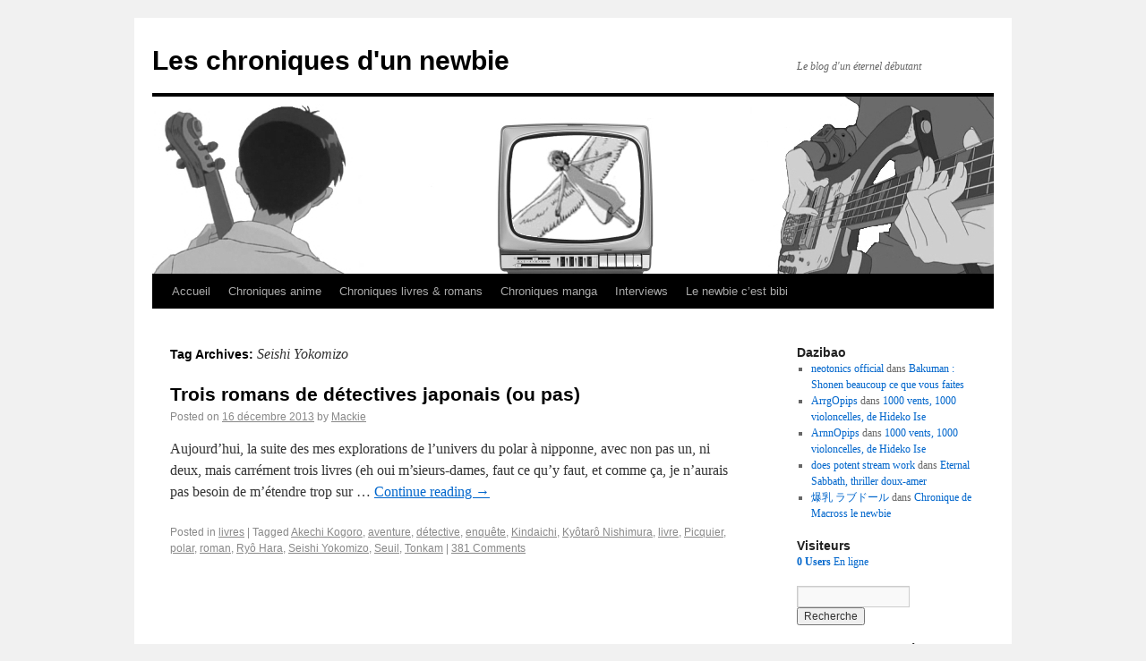

--- FILE ---
content_type: text/html; charset=UTF-8
request_url: https://chroniques-d-un-newbie.fr/?tag=seishi-yokomizo
body_size: 6165
content:
<!DOCTYPE html>
<html dir="ltr" lang="fr-FR">
<head>
<meta charset="UTF-8" />
<title>Seishi Yokomizo | Les chroniques d&#039;un newbie</title>
<link rel="profile" href="http://gmpg.org/xfn/11" />
<link rel="stylesheet" type="text/css" media="all" href="https://chroniques-d-un-newbie.fr/blog/wp-content/themes/twentyten/style.css" />
<link rel="pingback" href="http://chroniques-d-un-newbie.fr/blog/xmlrpc.php" />
<link rel="alternate" type="application/rss+xml" title="Les chroniques d&#039;un newbie &raquo; Flux" href="https://chroniques-d-un-newbie.fr/?feed=rss2" />
<link rel="alternate" type="application/rss+xml" title="Les chroniques d&#039;un newbie &raquo; Flux des commentaires" href="https://chroniques-d-un-newbie.fr/?feed=comments-rss2" />
<link rel="alternate" type="application/rss+xml" title="Les chroniques d&#039;un newbie &raquo; Flux du mot-clef Seishi Yokomizo" href="https://chroniques-d-un-newbie.fr/?feed=rss2&amp;tag=seishi-yokomizo" />
<script type='text/javascript' src='https://chroniques-d-un-newbie.fr/blog/wp-includes/js/l10n.js?ver=20101110'></script>
<script type='text/javascript' src='https://chroniques-d-un-newbie.fr/blog/wp-includes/js/jquery/jquery.js?ver=1.6.1'></script>
<script type='text/javascript' src='http://chroniques-d-un-newbie.fr/blog/wp-content/plugins/easy-spoiler/js/easy-spoiler.js?ver=1.2'></script>
<link rel="EditURI" type="application/rsd+xml" title="RSD" href="https://chroniques-d-un-newbie.fr/blog/xmlrpc.php?rsd" />
<link rel="wlwmanifest" type="application/wlwmanifest+xml" href="https://chroniques-d-un-newbie.fr/blog/wp-includes/wlwmanifest.xml" /> 
<link rel='index' title='Les chroniques d&#039;un newbie' href='https://chroniques-d-un-newbie.fr' />
<meta name="generator" content="WordPress 3.2.1" />
<link type="text/css" rel="stylesheet" href="https://chroniques-d-un-newbie.fr/blog/wp-content/plugins/easy-spoiler/easy-spoiler.css" /><meta name="google-site-verification" content="CWasi9k2-ttO3_pBCkfhmd6X9DNtt9vhK95Lypy1aR8" /><script charset="utf-8" type="text/javascript">var switchTo5x=true;</script><script charset="utf-8" type="text/javascript" src="http://w.sharethis.com/button/buttons.js"></script><script type="text/javascript">stLight.options({publisher:'wp.519ae35a-7668-456e-9c0a-17b18266f4f9'});var st_type='wordpress3.2.1';</script><style type="text/css" media="all">
/* <![CDATA[ */
@import url("https://chroniques-d-un-newbie.fr/blog/wp-content/plugins/wp-table-reloaded/css/plugin.css?ver=1.9.3");
@import url("https://chroniques-d-un-newbie.fr/blog/wp-content/plugins/wp-table-reloaded/css/datatables.css?ver=1.9.3");
/* ]]> */
</style></head>

<body class="archive tag tag-seishi-yokomizo tag-908">
<div id="wrapper" class="hfeed">
	<div id="header">
		<div id="masthead">
			<div id="branding" role="banner">
								<div id="site-title">
					<span>
						<a href="https://chroniques-d-un-newbie.fr/" title="Les chroniques d&#039;un newbie" rel="home">Les chroniques d&#039;un newbie</a>
					</span>
				</div>
				<div id="site-description">Le blog d&#039;un éternel débutant</div>

										<img src="https://chroniques-d-un-newbie.fr/blog/wp-content/uploads/2011/09/nouvellebanniere3.jpg" width="940" height="198" alt="" />
								</div><!-- #branding -->

			<div id="access" role="navigation">
			  				<div class="skip-link screen-reader-text"><a href="#content" title="Skip to content">Skip to content</a></div>
								<div class="menu"><ul><li ><a href="https://chroniques-d-un-newbie.fr/" title="Accueil">Accueil</a></li><li class="page_item page-item-5497"><a href="https://chroniques-d-un-newbie.fr/?page_id=5497" title="Chroniques anime">Chroniques anime</a></li><li class="page_item page-item-5355"><a href="https://chroniques-d-un-newbie.fr/?page_id=5355" title="Chroniques livres &amp; romans">Chroniques livres &#038; romans</a></li><li class="page_item page-item-5538"><a href="https://chroniques-d-un-newbie.fr/?page_id=5538" title="Chroniques manga">Chroniques manga</a></li><li class="page_item page-item-5472"><a href="https://chroniques-d-un-newbie.fr/?page_id=5472" title="Interviews">Interviews</a></li><li class="page_item page-item-2"><a href="https://chroniques-d-un-newbie.fr/?page_id=2" title="Le newbie c&#8217;est bibi">Le newbie c&#8217;est bibi</a><ul class='children'><li class="page_item page-item-458"><a href="https://chroniques-d-un-newbie.fr/?page_id=458" title="Ancien blog">Ancien blog</a></li></ul></li></ul></div>
			</div><!-- #access -->
		</div><!-- #masthead -->
	</div><!-- #header -->

	<div id="main">

		<div id="container">
			<div id="content" role="main">

				<h1 class="page-title">Tag Archives: <span>Seishi Yokomizo</span></h1>






			<div id="post-6263" class="post-6263 post type-post status-publish format-standard hentry category-livres tag-akechi-kogoro tag-aventure tag-detective tag-enquete tag-kindaichi tag-kyotaro-nishimura tag-livre tag-picquier tag-polar tag-roman tag-ryo-hara tag-seishi-yokomizo tag-seuil tag-tonkam">
			<h2 class="entry-title"><a href="https://chroniques-d-un-newbie.fr/?p=6263" title="Permalink to Trois romans de détectives japonais (ou pas)" rel="bookmark">Trois romans de détectives japonais (ou pas)</a></h2>

			<div class="entry-meta">
				<span class="meta-prep meta-prep-author">Posted on</span> <a href="https://chroniques-d-un-newbie.fr/?p=6263" title="13 h 34 min" rel="bookmark"><span class="entry-date">16 décembre 2013</span></a> <span class="meta-sep">by</span> <span class="author vcard"><a class="url fn n" href="https://chroniques-d-un-newbie.fr/?author=1" title="View all posts by Mackie">Mackie</a></span>			</div><!-- .entry-meta -->

				<div class="entry-summary">
				<p>Aujourd&#8217;hui, la suite des mes explorations de l&#8217;univers du polar à nipponne, avec non pas un, ni deux, mais carrément trois livres (eh oui m&#8217;sieurs-dames, faut ce qu&#8217;y faut, et comme ça, je n&#8217;aurais pas besoin de m&#8217;étendre trop sur &hellip; <a href="https://chroniques-d-un-newbie.fr/?p=6263">Continue reading <span class="meta-nav">&rarr;</span></a></p>
<p><span class='st_facebook' st_title='Trois romans de détectives japonais (ou pas)' st_url='https://chroniques-d-un-newbie.fr/?p=6263'></span><span class='st_twitter' st_title='Trois romans de détectives japonais (ou pas)' st_url='https://chroniques-d-un-newbie.fr/?p=6263'></span><span class='st_linkedin' st_title='Trois romans de détectives japonais (ou pas)' st_url='https://chroniques-d-un-newbie.fr/?p=6263'></span><span class='st_email' st_title='Trois romans de détectives japonais (ou pas)' st_url='https://chroniques-d-un-newbie.fr/?p=6263'></span><span class='st_sharethis' st_title='Trois romans de détectives japonais (ou pas)' st_url='https://chroniques-d-un-newbie.fr/?p=6263'></span><span class='st_fblike' st_title='Trois romans de détectives japonais (ou pas)' st_url='https://chroniques-d-un-newbie.fr/?p=6263'></span><span class='st_plusone' st_title='Trois romans de détectives japonais (ou pas)' st_url='https://chroniques-d-un-newbie.fr/?p=6263'></span></p>			</div><!-- .entry-summary -->
	
			<div class="entry-utility">
									<span class="cat-links">
						<span class="entry-utility-prep entry-utility-prep-cat-links">Posted in</span> <a href="https://chroniques-d-un-newbie.fr/?cat=20" title="Voir tous les articles dans livres" rel="category">livres</a>					</span>
					<span class="meta-sep">|</span>
													<span class="tag-links">
						<span class="entry-utility-prep entry-utility-prep-tag-links">Tagged</span> <a href="https://chroniques-d-un-newbie.fr/?tag=akechi-kogoro" rel="tag">Akechi Kogoro</a>, <a href="https://chroniques-d-un-newbie.fr/?tag=aventure" rel="tag">aventure</a>, <a href="https://chroniques-d-un-newbie.fr/?tag=detective" rel="tag">détective</a>, <a href="https://chroniques-d-un-newbie.fr/?tag=enquete" rel="tag">enquête</a>, <a href="https://chroniques-d-un-newbie.fr/?tag=kindaichi" rel="tag">Kindaichi</a>, <a href="https://chroniques-d-un-newbie.fr/?tag=kyotaro-nishimura" rel="tag">Kyôtarô Nishimura</a>, <a href="https://chroniques-d-un-newbie.fr/?tag=livre" rel="tag">livre</a>, <a href="https://chroniques-d-un-newbie.fr/?tag=picquier" rel="tag">Picquier</a>, <a href="https://chroniques-d-un-newbie.fr/?tag=polar" rel="tag">polar</a>, <a href="https://chroniques-d-un-newbie.fr/?tag=roman" rel="tag">roman</a>, <a href="https://chroniques-d-un-newbie.fr/?tag=ryo-hara" rel="tag">Ryô Hara</a>, <a href="https://chroniques-d-un-newbie.fr/?tag=seishi-yokomizo" rel="tag">Seishi Yokomizo</a>, <a href="https://chroniques-d-un-newbie.fr/?tag=seuil" rel="tag">Seuil</a>, <a href="https://chroniques-d-un-newbie.fr/?tag=tonkam" rel="tag">Tonkam</a>					</span>
					<span class="meta-sep">|</span>
								<span class="comments-link"><a href="https://chroniques-d-un-newbie.fr/?p=6263#comments" title="Commentaire sur Trois romans de détectives japonais (ou pas)">381 Comments</a></span>
							</div><!-- .entry-utility -->
		</div><!-- #post-## -->

		
	

			</div><!-- #content -->
		</div><!-- #container -->


		<div id="primary" class="widget-area" role="complementary">
			<ul class="xoxo">

<li id="recent-comments-4" class="widget-container widget_recent_comments"><h3 class="widget-title">Dazibao</h3><ul id="recentcomments"><li class="recentcomments"><a href='https://www.neotonics1.com/' rel='external nofollow' class='url'>neotonics official</a> dans <a href="https://chroniques-d-un-newbie.fr/?p=1053#comment-410399">Bakuman : Shonen beaucoup ce que vous faites</a></li><li class="recentcomments"><a href='http://stromectolquickrx.com/' rel='external nofollow' class='url'>ArrgOpips</a> dans <a href="https://chroniques-d-un-newbie.fr/?p=4036#comment-410398">1000 vents, 1000 violoncelles, de Hideko Ise</a></li><li class="recentcomments"><a href='http://stromectolcarestore.com/' rel='external nofollow' class='url'>ArnnOpips</a> dans <a href="https://chroniques-d-un-newbie.fr/?p=4036#comment-410397">1000 vents, 1000 violoncelles, de Hideko Ise</a></li><li class="recentcomments"><a href='https://web.archive.org/web/20240916215448/https%3A%2F%2Fwww.youtube.com%2Fwatch%3Fv%3DqQze2dDinwA' rel='external nofollow' class='url'>does potent stream work</a> dans <a href="https://chroniques-d-un-newbie.fr/?p=5566#comment-410396">Eternal Sabbath, thriller doux-amer</a></li><li class="recentcomments"><a href='https://www.kireidoll.com/brand-Aizhimei.html' rel='external nofollow' class='url'>爆乳 ラブドール</a> dans <a href="https://chroniques-d-un-newbie.fr/?p=6493#comment-410395">Chronique de Macross le newbie</a></li></ul></li><li id="useronline-3" class="widget-container widget_useronline"><h3 class="widget-title">Visiteurs</h3><div id="useronline-count"><a href="http://chroniques-d-un-newbie.fr/useronline"><strong>0 Users</strong> En ligne</a></div></li><li id="search-3" class="widget-container widget_search"><form role="search" method="get" id="searchform" action="https://chroniques-d-un-newbie.fr/" >
	<div><label class="screen-reader-text" for="s">Recherche pour:</label>
	<input type="text" value="" name="s" id="s" />
	<input type="submit" id="searchsubmit" value="Recherche" />
	</div>
	</form></li><li id="text-3" class="widget-container widget_text"><h3 class="widget-title">Un p&#8217;tit like siouplé :</h3>			<div class="textwidget"><div id="fb-root"></div><script src="http://connect.facebook.net/fr_FR/all.js#xfbml=1"></script><fb:like-box href="http://www.facebook.com/pages/Chroniques-dun-newbie/140867542636107" width="200" height="240"show_faces="true" border_color="" stream="false" header="false"></div>
		</li><li id="wysiwyg_widget-7" class="widget-container wysiwyg_widget widget_text"><h3 class="widget-title">On peut aussi me trouver là</h3>
            <div class="textwidget"><p style="text-align: center;"><a href="http://sama.animint.fr/?sso=1" rel="attachment wp-att-2188"><img class="alignnone size-full wp-image-2188" title="sama_80x15" src="http://chroniques-d-un-newbie.fr/blog/wp-content/uploads/2011/12/sama_80x15.gif" alt="" width="80" height="15" /></a> <a href="http://www.journaldujapon.com/" rel="attachment wp-att-5420" target="_blank"><img class="alignnone size-full wp-image-2189" title="nanami" src="http://chroniques-d-un-newbie.fr/blog/wp-content/uploads/2011/12/nanami.gif" alt="" width="80" height="15" /><br /><img class="alignnone size-full wp-image-5420" title="JDJ" src="http://chroniques-d-un-newbie.fr/blog/wp-content/uploads/2013/02/JDJ.jpg" alt="" width="200" height="67" /></a></p>
</div>
            
            </li><li id="text-4" class="widget-container widget_text">			<div class="textwidget"><div class="fb-like-box" data-href="https://www.facebook.com/7plumes?ref=ts" data-width="200" height="250"data-show-faces="true" data-stream="false" data-header="false"></div></div>
		</li><li id="wysiwyg_widget-8" class="widget-container wysiwyg_widget widget_text"><h3 class="widget-title">It&#8217;s only blog&#8217;n&#039;roll</h3>
            <div class="textwidget"><h4 style="text-align: center;"><a href="http://192pnb.wordpress.com/" rel="attachment wp-att-5397" target="_blank"><img class="aligncenter size-full wp-image-5397" style="border: 1px solid black;" title="192PAGES" src="http://chroniques-d-un-newbie.fr/blog/wp-content/uploads/2013/02/192PAGES.jpg" alt="" width="200" height="24" /></a><a href="http://www.animint.com/blog/" rel="attachment wp-att-5398" target="_blank"><img class="aligncenter size-full wp-image-5398" style="border: 1px solid black;" title="animint" src="http://chroniques-d-un-newbie.fr/blog/wp-content/uploads/2013/02/animint.jpg" alt="" width="200" height="50" /></a><a href="http://www.aupaysdegally.fr/" rel="attachment wp-att-5415" target="_blank"><img class="aligncenter size-full wp-image-5415" title="gally" src="http://chroniques-d-un-newbie.fr/blog/wp-content/uploads/2013/02/gally.jpg" alt="" width="200" height="44" /></a><a href="http://bendis.uldosphere.org/" rel="attachment wp-att-4447" target="_blank"><img class="aligncenter size-full wp-image-5783" title="bendis" src="http://chroniques-d-un-newbie.fr/blog/wp-content/uploads/2013/04/bendis.jpg" alt="" width="200" height="37" /></a><a href="http://gemini.neetwork.net/" rel="attachment wp-att-4447" target="_blank"><img class="aligncenter size-full wp-image-3736" style="border: 1px solid black;" title="chapelierfou" src="http://chroniques-d-un-newbie.fr/blog/wp-content/uploads/2012/06/chapelierfou.jpg" alt="" width="200" height="87" /></a><a href="http://chezfaust.wordpress.com/" rel="attachment wp-att-4447" target="_blank"><img class="aligncenter size-full wp-image-4447" style="border: 1px solid black;" title="chezfaust" src="http://chroniques-d-un-newbie.fr/blog/wp-content/uploads/2012/09/chezfaust.jpg" alt="" width="200" height="63" /></a><a href="http://citronfraise.wordpress.com/" rel="attachment wp-att-5401" target="_blank"><img class="aligncenter size-full wp-image-5401" title="CITRONFRAISE" src="http://chroniques-d-un-newbie.fr/blog/wp-content/uploads/2013/02/CITRONFRAISE.jpg" alt="" width="200" height="58" /></a><a href="http://club-shojo.com/" rel="attachment wp-att-5782"><img class="aligncenter size-full wp-image-5782" title="club shojo" src="http://chroniques-d-un-newbie.fr/blog/wp-content/uploads/2013/04/club-shojo.jpg" alt="" width="200" height="50" /></a><a href="http://puceau.corti.over-blog.com/" rel="attachment wp-att-5402" target="_blank"><img class="aligncenter size-full wp-image-5402" title="CORTIZONE" src="http://chroniques-d-un-newbie.fr/blog/wp-content/uploads/2013/02/CORTIZONE.jpg" alt="" width="200" height="45" /></a><a href="http://www.coinbd.com/" rel="attachment wp-att-5419"><img class="aligncenter size-full wp-image-5419" title="COINBD" src="http://chroniques-d-un-newbie.fr/blog/wp-content/uploads/2013/02/COINBD.jpg" alt="" width="200" height="39" /></a><a href="http://cultureguu.over-blog.com/" rel="attachment wp-att-5403" target="_blank"><img class="aligncenter size-full wp-image-5403" title="CULTUREGUU" src="http://chroniques-d-un-newbie.fr/blog/wp-content/uploads/2013/02/CULTUREGUU.jpg" alt="" width="200" height="63" /></a><a href="http://yllwngg.wordpress.com/" rel="attachment wp-att-5413" target="_blank"><img class="aligncenter size-full wp-image-5413" title="YLLWNGG" src="http://chroniques-d-un-newbie.fr/blog/wp-content/uploads/2013/02/YLLWNGG.jpg" alt="" width="200" height="46" /></a><span style="color: #800000;"><strong><a href="http://ledinobleu.wordpress.com/" rel="attachment wp-att-4632"><img class="aligncenter size-full wp-image-4632" title="dinobleu" src="http://chroniques-d-un-newbie.fr/blog/wp-content/uploads/2012/10/dinobleu.jpg" alt="" width="200" height="55" /></a></strong></span><a href="http://comixzone.neetwork.net/" rel="attachment wp-att-5404" target="_blank"><img class="aligncenter size-full wp-image-5404" style="border: 1px solid black;" title="DONJONANDROIDES" src="http://chroniques-d-un-newbie.fr/blog/wp-content/uploads/2013/02/DONJONANDROIDES.jpg" alt="" width="200" height="59" /></a><a href="http://yinism.wordpress.com/" rel="attachment wp-att-5405" target="_blank"><img class="aligncenter size-full wp-image-5405" title="ERRANCES" src="http://chroniques-d-un-newbie.fr/blog/wp-content/uploads/2013/02/ERRANCES.jpg" alt="" width="200" height="36" /></a><a href="http://etang-de-kaeru.blogspot.fr/" rel="attachment wp-att-5408" target="_blank"><img class="aligncenter size-full wp-image-5408" title="KAERU" src="http://chroniques-d-un-newbie.fr/blog/wp-content/uploads/2013/02/KAERU.jpg" alt="" width="200" height="52" /></a><a href="http://www.genstream.fr/" rel="attachment wp-att-5406" target="_blank"><img class="aligncenter size-full wp-image-5406" title="GEN" src="http://chroniques-d-un-newbie.fr/blog/wp-content/uploads/2013/02/GEN.jpg" alt="" width="200" height="44" /></a><a href="http://helloworldfrequency.wordpress.com/" rel="attachment wp-att-5407" target="_blank"><img class="aligncenter size-full wp-image-5407" style="border: 1px solid black;" title="Hello World (Plumy &amp; Edward)" src="http://chroniques-d-un-newbie.fr/blog/wp-content/uploads/2013/04/hello-world.png" alt="" width="200" height="79" /></a><span style="color: #800000;"><strong></strong><strong><a href="http://www.jevanni.com/" rel="attachment wp-att-4631"><img class="aligncenter size-full wp-image-4631" style="border: 1px solid black;" title="jevanni" src="http://chroniques-d-un-newbie.fr/blog/wp-content/uploads/2012/10/jevanni.jpg" alt="" width="200" height="56" /></a></strong></span><a href="http://lasteve.free.fr/wordpress/" rel="attachment wp-att-5409" target="_blank"><img class="aligncenter size-full wp-image-5409" title="lasteve" src="http://chroniques-d-un-newbie.fr/blog/wp-content/uploads/2013/02/lasteve.jpg" alt="" width="200" height="32" /></a><a href="http://linottes.eu/" rel="attachment wp-att-5410" target="_blank"><img class="aligncenter size-full wp-image-5410" title="LINOTTES" src="http://chroniques-d-un-newbie.fr/blog/wp-content/uploads/2013/02/LINOTTES.jpg" alt="" width="200" height="40" /></a><a href="http://mapetitemediatheque.fr/" rel="attachment wp-att-4635" target="_blank"><img class="aligncenter size-full wp-image-4635" title="ma petite médiathèque" src="http://chroniques-d-un-newbie.fr/blog/wp-content/uploads/2012/10/ma-petite-médiathèque.jpg" alt="" width="200" height="49" /></a><a href="http://my-bloglife.com/" rel="attachment wp-att-5411" target="_blank"><img class="aligncenter size-full wp-image-5411" title="MYBLOGLIFE" src="http://chroniques-d-un-newbie.fr/blog/wp-content/uploads/2013/02/MYBLOGLIFE.jpg" alt="" width="200" height="36" /></a><a href="http://www.negenerv.com/" rel="attachment wp-att-1077" target="_blank"><img class="aligncenter size-full wp-image-5412" title="NEANTVERT" src="http://chroniques-d-un-newbie.fr/blog/wp-content/uploads/2013/02/NEANTVERT.jpg" alt="" width="200" height="50" /><img title="NN09" src="http://chroniques-d-un-newbie.fr/blog/wp-content/uploads/2011/10/NN09.jpg" alt="" width="200" height="26" /></a></p>
<p><span style="color: #800000;"><a href="http://nnuuu.free.fr/index.php/index/"><img class="aligncenter size-full wp-image-4630" title="nnuuu" src="http://chroniques-d-un-newbie.fr/blog/wp-content/uploads/2012/10/nnuuu.jpg" alt="" width="200" height="45" /></a></span><a href="http://www.paoru.fr/" rel="attachment wp-att-5414" target="_blank"><img class="aligncenter size-full wp-image-5414" title="paoru2" src="http://chroniques-d-un-newbie.fr/blog/wp-content/uploads/2013/02/paoru2.jpg" alt="" width="200" height="52" /></a><a href="http://katzina.hautetfort.com/" rel="attachment wp-att-1930" target="_blank"><img class="aligncenter size-full wp-image-1930" title="katzina" src="http://chroniques-d-un-newbie.fr/blog/wp-content/uploads/2011/11/katzina.jpg" alt="" width="200" height="45" /></a></h4>
</div>
            
            </li>			</ul>
		</div><!-- #primary .widget-area -->


		<div id="secondary" class="widget-area" role="complementary">
			<ul class="xoxo">
				<li id="tag_cloud-4" class="widget-container widget_tag_cloud"><h3 class="widget-title">Guten Tag</h3><div class="tagcloud"><a href='https://chroniques-d-un-newbie.fr/?tag=anime' class='tag-link-5' title='84 sujets' style='font-size: 18.289156626506pt;'>anime</a>
<a href='https://chroniques-d-un-newbie.fr/?tag=aventure' class='tag-link-38' title='27 sujets' style='font-size: 10.192771084337pt;'>aventure</a>
<a href='https://chroniques-d-un-newbie.fr/?tag=baston' class='tag-link-145' title='33 sujets' style='font-size: 11.542168674699pt;'>baston</a>
<a href='https://chroniques-d-un-newbie.fr/?tag=blog' class='tag-link-6' title='26 sujets' style='font-size: 9.855421686747pt;'>blog</a>
<a href='https://chroniques-d-un-newbie.fr/?tag=cinema' class='tag-link-22' title='26 sujets' style='font-size: 9.855421686747pt;'>cinéma</a>
<a href='https://chroniques-d-un-newbie.fr/?tag=delcourt' class='tag-link-108' title='24 sujets' style='font-size: 9.3493975903614pt;'>Delcourt</a>
<a href='https://chroniques-d-un-newbie.fr/?tag=drame' class='tag-link-37' title='38 sujets' style='font-size: 12.55421686747pt;'>drame</a>
<a href='https://chroniques-d-un-newbie.fr/?tag=enfance' class='tag-link-71' title='30 sujets' style='font-size: 10.867469879518pt;'>enfance</a>
<a href='https://chroniques-d-un-newbie.fr/?tag=enquete' class='tag-link-110' title='29 sujets' style='font-size: 10.698795180723pt;'>enquête</a>
<a href='https://chroniques-d-un-newbie.fr/?tag=evangelion' class='tag-link-14' title='26 sujets' style='font-size: 9.855421686747pt;'>Evangelion</a>
<a href='https://chroniques-d-un-newbie.fr/?tag=fantastique' class='tag-link-53' title='48 sujets' style='font-size: 14.240963855422pt;'>fantastique</a>
<a href='https://chroniques-d-un-newbie.fr/?tag=glenat' class='tag-link-144' title='21 sujets' style='font-size: 8.3373493975904pt;'>Glénat</a>
<a href='https://chroniques-d-un-newbie.fr/?tag=guerre' class='tag-link-173' title='33 sujets' style='font-size: 11.542168674699pt;'>guerre</a>
<a href='https://chroniques-d-un-newbie.fr/?tag=histoire' class='tag-link-11' title='48 sujets' style='font-size: 14.240963855422pt;'>histoire</a>
<a href='https://chroniques-d-un-newbie.fr/?tag=humour' class='tag-link-30' title='63 sujets' style='font-size: 16.265060240964pt;'>humour</a>
<a href='https://chroniques-d-un-newbie.fr/?tag=japon' class='tag-link-48' title='100 sujets' style='font-size: 19.469879518072pt;'>Japon</a>
<a href='https://chroniques-d-un-newbie.fr/?tag=kana' class='tag-link-174' title='30 sujets' style='font-size: 10.867469879518pt;'>Kana</a>
<a href='https://chroniques-d-un-newbie.fr/?tag=livre' class='tag-link-43' title='49 sujets' style='font-size: 14.409638554217pt;'>livre</a>
<a href='https://chroniques-d-un-newbie.fr/?tag=manga' class='tag-link-4' title='141 sujets' style='font-size: 22pt;'>manga</a>
<a href='https://chroniques-d-un-newbie.fr/?tag=mangaka' class='tag-link-186' title='34 sujets' style='font-size: 11.710843373494pt;'>mangaka</a>
<a href='https://chroniques-d-un-newbie.fr/?tag=mort' class='tag-link-133' title='25 sujets' style='font-size: 9.5180722891566pt;'>mort</a>
<a href='https://chroniques-d-un-newbie.fr/?tag=musique-classique' class='tag-link-80' title='23 sujets' style='font-size: 9.0120481927711pt;'>musique classique</a>
<a href='https://chroniques-d-un-newbie.fr/?tag=mecha' class='tag-link-58' title='26 sujets' style='font-size: 9.855421686747pt;'>mécha</a>
<a href='https://chroniques-d-un-newbie.fr/?tag=nanar' class='tag-link-28' title='20 sujets' style='font-size: 8pt;'>nanar</a>
<a href='https://chroniques-d-un-newbie.fr/?tag=newbie' class='tag-link-8' title='48 sujets' style='font-size: 14.240963855422pt;'>newbie</a>
<a href='https://chroniques-d-un-newbie.fr/?tag=one-shot' class='tag-link-31' title='44 sujets' style='font-size: 13.566265060241pt;'>one-shot</a>
<a href='https://chroniques-d-un-newbie.fr/?tag=perso' class='tag-link-223' title='47 sujets' style='font-size: 14.072289156627pt;'>perso</a>
<a href='https://chroniques-d-un-newbie.fr/?tag=picquier' class='tag-link-50' title='22 sujets' style='font-size: 8.6746987951807pt;'>Picquier</a>
<a href='https://chroniques-d-un-newbie.fr/?tag=polar' class='tag-link-64' title='22 sujets' style='font-size: 8.6746987951807pt;'>polar</a>
<a href='https://chroniques-d-un-newbie.fr/?tag=politique' class='tag-link-120' title='22 sujets' style='font-size: 8.6746987951807pt;'>politique</a>
<a href='https://chroniques-d-un-newbie.fr/?tag=poetique' class='tag-link-134' title='24 sujets' style='font-size: 9.3493975903614pt;'>poétique</a>
<a href='https://chroniques-d-un-newbie.fr/?tag=psychologique' class='tag-link-95' title='30 sujets' style='font-size: 10.867469879518pt;'>psychologique</a>
<a href='https://chroniques-d-un-newbie.fr/?tag=que-cest-beau' class='tag-link-36' title='54 sujets' style='font-size: 15.084337349398pt;'>que c'est beau</a>
<a href='https://chroniques-d-un-newbie.fr/?tag=robots' class='tag-link-65' title='23 sujets' style='font-size: 9.0120481927711pt;'>robots</a>
<a href='https://chroniques-d-un-newbie.fr/?tag=roman' class='tag-link-300' title='30 sujets' style='font-size: 10.867469879518pt;'>roman</a>
<a href='https://chroniques-d-un-newbie.fr/?tag=romance' class='tag-link-34' title='34 sujets' style='font-size: 11.710843373494pt;'>romance</a>
<a href='https://chroniques-d-un-newbie.fr/?tag=realisme' class='tag-link-109' title='71 sujets' style='font-size: 17.10843373494pt;'>réalisme</a>
<a href='https://chroniques-d-un-newbie.fr/?tag=reve' class='tag-link-57' title='29 sujets' style='font-size: 10.698795180723pt;'>rêve</a>
<a href='https://chroniques-d-un-newbie.fr/?tag=science-fiction' class='tag-link-29' title='57 sujets' style='font-size: 15.421686746988pt;'>science-fiction</a>
<a href='https://chroniques-d-un-newbie.fr/?tag=seinen' class='tag-link-10' title='71 sujets' style='font-size: 17.10843373494pt;'>seinen</a>
<a href='https://chroniques-d-un-newbie.fr/?tag=shonen' class='tag-link-45' title='29 sujets' style='font-size: 10.698795180723pt;'>shonen</a>
<a href='https://chroniques-d-un-newbie.fr/?tag=societe' class='tag-link-121' title='46 sujets' style='font-size: 13.903614457831pt;'>société</a>
<a href='https://chroniques-d-un-newbie.fr/?tag=thriller' class='tag-link-119' title='38 sujets' style='font-size: 12.55421686747pt;'>thriller</a>
<a href='https://chroniques-d-un-newbie.fr/?tag=vintage' class='tag-link-124' title='34 sujets' style='font-size: 11.710843373494pt;'>vintage</a>
<a href='https://chroniques-d-un-newbie.fr/?tag=violence' class='tag-link-228' title='33 sujets' style='font-size: 11.542168674699pt;'>violence</a></div>
</li><li id="meta-3" class="widget-container widget_meta"><h3 class="widget-title">Salle des machines</h3>			<ul>
						<li><a href="https://chroniques-d-un-newbie.fr/blog/wp-login.php">Connexion</a></li>
			<li><a href="https://chroniques-d-un-newbie.fr/?feed=rss2" title="Suivez ce site par syndication RSS 2.0">Flux <abbr title="Really Simple Syndication">RSS</abbr> des articles</a></li>
			<li><a href="https://chroniques-d-un-newbie.fr/?feed=comments-rss2" title="Les derniers commentaires pour tous les articles, au format RSS"><abbr title="Really Simple Syndication">RSS</abbr> des commentaires</a></li>
			<li><a href="http://wordpress.org/" title="Propulsé par WordPress, plate-forme de publication personnelle sémantique de pointe.">WordPress.org</a></li>
						</ul>
</li>			</ul>
		</div><!-- #secondary .widget-area -->

	</div><!-- #main -->

	<div id="footer" role="contentinfo">
		<div id="colophon">



			<div id="site-info">
				<a href="https://chroniques-d-un-newbie.fr/" title="Les chroniques d&#039;un newbie" rel="home">
					Les chroniques d&#039;un newbie				</a>
			</div><!-- #site-info -->

			<div id="site-generator">
								<a href="http://wordpress.org/" title="Semantic Personal Publishing Platform" rel="generator">Proudly powered by WordPress.</a>
			</div><!-- #site-generator -->

		</div><!-- #colophon -->
	</div><!-- #footer -->

</div><!-- #wrapper -->

</body>
</html>


--- FILE ---
content_type: text/css
request_url: https://chroniques-d-un-newbie.fr/blog/wp-content/plugins/easy-spoiler/easy-spoiler.css
body_size: 832
content:
.easySpoilerWrapper
{
-moz-border-radius: 5px;
-khtml-border-radius: 5px;
-webkit-border-radius: 5px;
border-radius: 5px;
border-bottom: 1px solid #ddd;
border-right: 1px solid #aaa;
border-left: 1px solid #ccc;
border-top: 1px solid #e4e4e4;
background:white;
padding: 0px;
margin: 0px 0px;
xborder: 0px solid;
}

.easySpoilerGroupWrapperFirst
{
-moz-border-radius-topleft: 5px;
-moz-border-radius-topright: 5px;
-moz-border-radius-bottomleft: 0px;
-moz-border-radius-bottomright: 0px;
border-top-left-radius: 5px;
border-top-right-radius: 5px;
border-bottom-left-radius: 0px;
border-bottom-right-radius: 0px;
-webkit-border-top-left-radius: 5px;
-webkit-border-top-right-radius: 5px;
-webkit-border-bottom-left-radius: 0px;
-webkit-border-bottom-right-radius: 0px;    
-khtml-border-top-left-radius: 5px;
-khtml-border-top-right-radius: 5px;
-khtml-border-bottom-left-radius: 0px;
-khtml-border-bottom-right-radius: 0px; 
border-bottom: 1px solid #ddd;
border-right: 1px solid #aaa;
border-left: 1px solid #ccc;
border-top: 1px solid #e4e4e4;
background:white;
padding: 0px;
margin: 0px 0px;
xborder: 0px solid;
}

.easySpoilerGroupWrapperLast
{
-moz-border-radius-topleft: 0px;
-moz-border-radius-topright: 0px;
-moz-border-radius-bottomleft: 5px;
-moz-border-radius-bottomright: 5px;
border-top-left-radius: 0px;
border-top-right-radius: 0px;
border-bottom-left-radius: 5px;
border-bottom-right-radius: 5px;
-webkit-border-top-left-radius: 0px;
-webkit-border-top-right-radius: 0px;
-webkit-border-bottom-left-radius: 5px;
-webkit-border-bottom-right-radius: 5px;    
-khtml-border-top-left-radius: 0px;
-khtml-border-top-right-radius: 0px;
-khtml-border-bottom-left-radius: 5px;
-khtml-border-bottom-right-radius: 5px; 
border-bottom: 1px solid #ddd;
border-right: 1px solid #aaa;
border-left: 1px solid #ccc;
border-top: 1px solid #e4e4e4;
background:white;
padding: 0px;
margin: 0px 0px;
xborder: 0px solid;
}

.easySpoilerGroupWrapperLastRow
{
-moz-border-radius-topleft: 0px;
-moz-border-radius-topright: 0px;
-moz-border-radius-bottomleft: 5px;
-moz-border-radius-bottomright: 5px;
border-top-left-radius: 0px;
border-top-right-radius: 0px;
border-bottom-left-radius: 5px;
border-bottom-right-radius: 5px;
-webkit-border-top-left-radius: 0px;
-webkit-border-top-right-radius: 0px;
-webkit-border-bottom-left-radius: 5px;
-webkit-border-bottom-right-radius: 5px;    
-khtml-border-top-left-radius: 0px;
-khtml-border-top-right-radius: 0px;
-khtml-border-bottom-left-radius: 5px;
-khtml-border-bottom-right-radius: 5px; 
margin:1px 0px;padding:5px;border:0;outline:5px;font-size:100%;vertical-align:middle;
border-collapse:collapse; border-spacing:1px; border-color:#AAAAAA; border-style:solid;
margin-left:auto; margin-right:auto;text-align:justify;
}

.easySpoilerGroupWrapper
{
-moz-border-radius: 0px;
-khtml-border-radius: 0px;
-webkit-border-radius: 0px;
border-radius: 0px;
border-bottom: 1px solid #ddd;
border-right: 1px solid #aaa;
border-left: 1px solid #ccc;
border-top: 1px solid #e4e4e4;
background:white;
padding: 0px;
margin: 0px 0px;
xborder: 0px solid;
}

.easySpoilerButtonBare
{
font-size:100%;
}

.easySpoilerButtonOther
{
-moz-border-radius-topleft: 0px;
-moz-border-radius-topright: 0px;
-moz-border-radius-bottomleft: 0px;
-moz-border-radius-bottomright: 0px;
border-top-left-radius: 0px;
border-top-right-radius: 0px;
border-bottom-left-radius: 0px;
border-bottom-right-radius: 0px;
-webkit-border-top-left-radius: 0px;
-webkit-border-top-right-radius: 0px;
-webkit-border-bottom-left-radius: 0px;
-webkit-border-bottom-right-radius: 0px;    
-khtml-border-top-left-radius: 0px;
-khtml-border-top-right-radius: 0px;
-khtml-border-bottom-left-radius: 0px;
-khtml-border-bottom-right-radius: 0px; 
xpadding: 10px;
margin: 0px 0px;
xborder: 0px solid;
font-size:100%;
text-decoration: none;
font-weight: normal;
}

a.easySpoilerButtonOther:hover
{
 text-decoration: none;
}

.easySpoilerButton
{
-moz-border-radius-topleft: 0px;
-moz-border-radius-topright: 5px;
-moz-border-radius-bottomleft: 0px;
-moz-border-radius-bottomright: 0px;
border-top-left-radius: 0px;
border-top-right-radius: 5px;
border-bottom-left-radius: 0px;
border-bottom-right-radius: 0px;
-webkit-border-top-left-radius: 0px;
-webkit-border-top-right-radius: 5px;
-webkit-border-bottom-left-radius: 0px;
-webkit-border-bottom-right-radius: 0px;    
-khtml-border-top-left-radius: 0px;
-khtml-border-top-right-radius: 5px;
-khtml-border-bottom-left-radius: 0px;
-khtml-border-bottom-right-radius: 0px; 
xpadding: 10px;
margin: 0px 0px;
xborder: 0px solid;
font-size:100%;
text-decoration: none;
font-weight: normal;
}

.easySpoilerButtonLeft
{
-moz-border-radius-topleft: 5px;
-moz-border-radius-topright: 0px;
-moz-border-radius-bottomleft: 0px;
-moz-border-radius-bottomright: 0px;
border-top-left-radius: 5px;
border-top-right-radius: 0px;
border-bottom-left-radius: 0px;
border-bottom-right-radius: 0px;
-webkit-border-top-left-radius: 5px;
-webkit-border-top-right-radius: 0px;
-webkit-border-bottom-left-radius: 0px;
-webkit-border-bottom-right-radius: 0px;    
-khtml-border-top-left-radius: 5px;
-khtml-border-top-right-radius: 0px;
-khtml-border-bottom-left-radius: 0px;
-khtml-border-bottom-right-radius: 0px; 
xpadding: 10px;
margin: 0px 0px;
xborder: 0px solid;
font-size:100%;
text-decoration: none;
font-weight: normal;
}

a.easySpoilerButton:hover
{
 text-decoration: none;
}

.easySpoilerGroupButton
{
-moz-border-radius: 0px;
-khtml-border-radius: 0px;
-webkit-border-radius: 0px;
border-radius: 0px;
xpadding: 10px;
margin: 0px 0px;
xborder: 0px solid;
font-size:100%;
text-decoration: none;
font-weight: normal;
}

a.easySpoilerGroupButton:hover
{
 text-decoration: none;
}

.easySpoilerTitleA
{
-moz-border-radius-topleft: 5px;
-moz-border-radius-topright: 0px;
-moz-border-radius-bottomleft: 0px;
-moz-border-radius-bottomright: 0px;
border-top-left-radius: 5px;
border-top-right-radius: 0px;
border-bottom-left-radius: 0px;
border-bottom-right-radius: 0px;
-webkit-border-top-left-radius: 5px;
-webkit-border-top-right-radius: 0px;
-webkit-border-bottom-left-radius: 0px;
-webkit-border-bottom-right-radius: 0px;    
-khtml-border-top-left-radius: 5px;
-khtml-border-top-right-radius: 0px;
-khtml-border-bottom-left-radius: 0px;
-khtml-border-bottom-right-radius: 0px;  
margin:0px 0px;
padding:5px;
border:0px;
border-bottom: 1px solid #ddd;	
background: url(images/shadetop.gif) left top;
}

a.easySpoilerTitleA:hover
{
 text-decoration: none;
}

.easySpoilerTitleB
{
-moz-border-radius-topleft: 0px;
-moz-border-radius-topright: 5px;
-moz-border-radius-bottomleft: 0px;
-moz-border-radius-bottomright: 0px;
border-top-left-radius: 0px;
border-top-right-radius: 5px;
border-bottom-left-radius: 0px;
border-bottom-right-radius: 0px;
-webkit-border-top-left-radius: 0px;
-webkit-border-top-right-radius: 5px;
-webkit-border-bottom-left-radius: 0px;
-webkit-border-bottom-right-radius: 0px;    
-khtml-border-top-left-radius: 0px;
-khtml-border-top-right-radius: 5px;
-khtml-border-bottom-left-radius: 0px;
-khtml-border-bottom-right-radius: 0px;  
margin:0px 0px;
padding:5px;   
border:0px;
border-bottom: 1px solid #ddd;	
background: url(images/shadetop.gif) left top;
}

.easySpoilerGroup
{
-moz-border-radius-topleft: 0px;
-moz-border-radius-topright: 0px;
-moz-border-radius-bottomleft: 0px;
-moz-border-radius-bottomright: 0px;
border-top-left-radius: 0px;
border-top-right-radius: 0px;
border-bottom-left-radius: 0px;
border-bottom-right-radius: 0px;
-webkit-border-top-left-radius: 0px;
-webkit-border-top-right-radius: 0px;
-webkit-border-bottom-left-radius: 0px;
-webkit-border-bottom-right-radius: 0px;    
-khtml-border-top-left-radius: 0px;
-khtml-border-top-right-radius: 0px;
-khtml-border-bottom-left-radius: 0px;
-khtml-border-bottom-right-radius: 0px;  
margin:0px 0px;
padding:5px;
border:0px;
border-bottom: 1px solid #ddd;	
background: url(images/shadetop.gif) left top;
}

.easySpoilerConclude
{
-moz-border-radius-topleft: 0px;
-moz-border-radius-topright: 0px;
-moz-border-radius-bottomleft: 5px;
-moz-border-radius-bottomright: 5px;
border-top-left-radius: 0px;
border-top-right-radius: 0px;
border-bottom-left-radius: 5px;
border-bottom-right-radius: 5px;
-webkit-border-top-left-radius: 0px;
-webkit-border-top-right-radius: 0px;
-webkit-border-bottom-left-radius: 5px;
-webkit-border-bottom-right-radius: 5px;    
-khtml-border-top-left-radius: 0px;
-khtml-border-top-right-radius: 0px;
-khtml-border-bottom-left-radius: 5px;
-khtml-border-bottom-right-radius: 5px; 
margin:0px 0px;  
padding:0px;     
border-spacing:0px;      
border-top: 1px solid #ddd; 
background: url(images/shadebottom.gif) repeat-x left bottom;
}

.easySpoilerImage
{margin:0px 0px !important; padding:0px !important; border:0px !important; border-spacing:0px !important; border-radius:0px; -moz-border-radius:0px; }

.easySpoilerTable
{margin:0px 0px;padding:0px;border:0px;outline:0px;font-size:100%;vertical-align:middle;
border-collapse:collapse; border-spacing:0px; border-color:#AAAAAA;
margin-left:auto; margin-right:auto; width:100%;background:transparent;}

.easySpoilerRow
{margin:1px 0px;padding:0px;border:0;outline:5px;font-size:100%;vertical-align:middle;
border-collapse:collapse; border-spacing:1px;
margin-left:auto; margin-right:auto;text-align:justify;}

.easySpoilerSpoils
{margin:0px 0px;padding:5px;outline:0px;font-size:100%;vertical-align:middle;
border-collapse:collapse; border-spacing:0px;
margin-left:auto; margin-right:auto;text-align:justify;}

.easySpoilerEnd
{margin:1px 0px;padding:0px;border:0;outline:5px;font-size:100%;vertical-align:middle;
border-collapse:collapse; border-spacing:1px; border-color:#AAAAAA; border-style:solid;
margin-left:auto; margin-right:auto;text-align:justify;}
